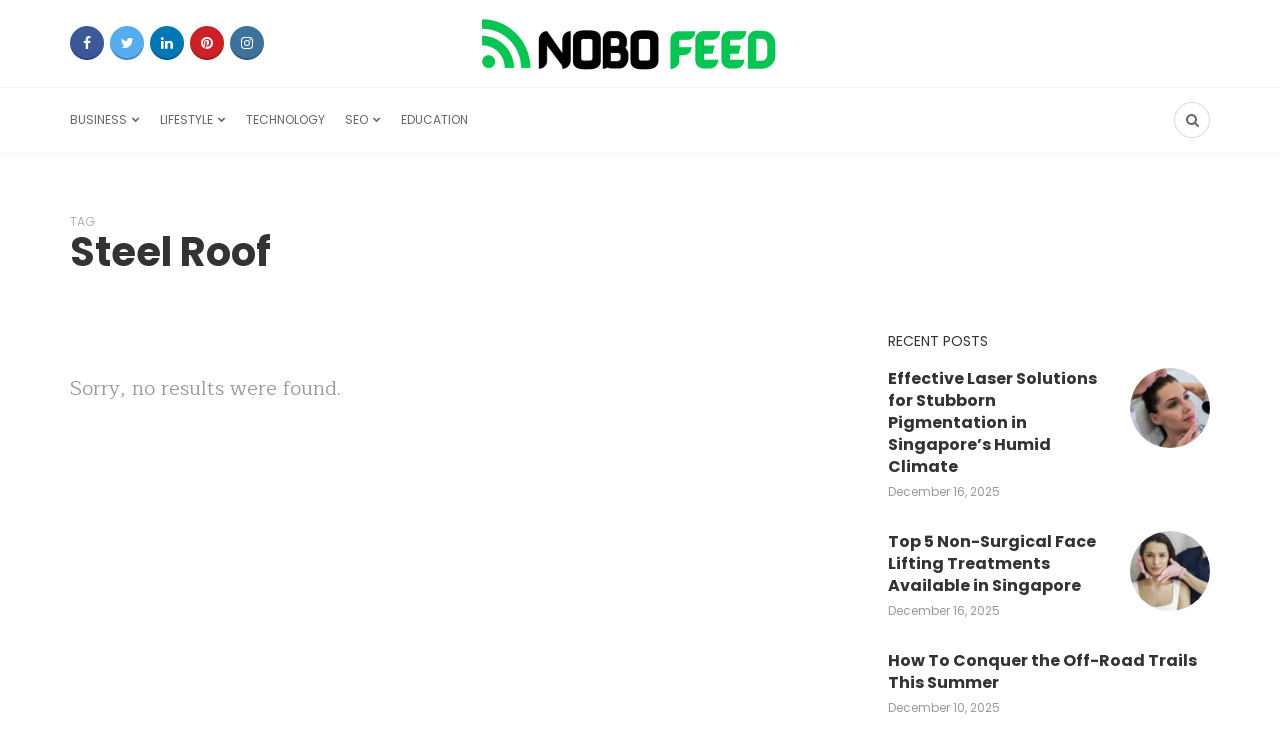

--- FILE ---
content_type: text/html; charset=UTF-8
request_url: https://www.nobofeed.com/tag/steel-roof/
body_size: 16976
content:

<!DOCTYPE html>
<html lang="en-US">
<head>
	<meta charset="UTF-8">
	<meta name="viewport" content="width=device-width, initial-scale=1">
	<link rel="profile" href="https://gmpg.org/xfn/11" />
	<meta name='robots' content='index, follow, max-image-preview:large, max-snippet:-1, max-video-preview:-1' />
<link rel="preconnect" href="https://fonts.gstatic.com/" crossorigin>
	<!-- This site is optimized with the Yoast SEO plugin v26.6 - https://yoast.com/wordpress/plugins/seo/ -->
	<title>Steel Roof Archives - Nobofeed</title>
	<link rel="canonical" href="https://www.nobofeed.com/tag/steel-roof/" />
	<meta property="og:locale" content="en_US" />
	<meta property="og:type" content="article" />
	<meta property="og:title" content="Steel Roof Archives - Nobofeed" />
	<meta property="og:url" content="https://www.nobofeed.com/tag/steel-roof/" />
	<meta property="og:site_name" content="Nobofeed" />
	<meta property="og:image" content="https://www.nobofeed.com/wp-content/uploads/2021/02/n4-1.jpg" />
	<meta property="og:image:width" content="403" />
	<meta property="og:image:height" content="254" />
	<meta property="og:image:type" content="image/jpeg" />
	<meta name="twitter:card" content="summary_large_image" />
	<script type="application/ld+json" class="yoast-schema-graph">{"@context":"https://schema.org","@graph":[{"@type":"CollectionPage","@id":"https://www.nobofeed.com/tag/steel-roof/","url":"https://www.nobofeed.com/tag/steel-roof/","name":"Steel Roof Archives - Nobofeed","isPartOf":{"@id":"https://www.nobofeed.com/#website"},"breadcrumb":{"@id":"https://www.nobofeed.com/tag/steel-roof/#breadcrumb"},"inLanguage":"en-US"},{"@type":"BreadcrumbList","@id":"https://www.nobofeed.com/tag/steel-roof/#breadcrumb","itemListElement":[{"@type":"ListItem","position":1,"name":"Home","item":"https://www.nobofeed.com/"},{"@type":"ListItem","position":2,"name":"Steel Roof"}]},{"@type":"WebSite","@id":"https://www.nobofeed.com/#website","url":"https://www.nobofeed.com/","name":"Nobofeed","description":"A feed for all","potentialAction":[{"@type":"SearchAction","target":{"@type":"EntryPoint","urlTemplate":"https://www.nobofeed.com/?s={search_term_string}"},"query-input":{"@type":"PropertyValueSpecification","valueRequired":true,"valueName":"search_term_string"}}],"inLanguage":"en-US"}]}</script>
	<!-- / Yoast SEO plugin. -->


<link rel='dns-prefetch' href='//static.addtoany.com' />
<link rel='dns-prefetch' href='//www.googletagmanager.com' />
<link rel="alternate" type="application/rss+xml" title="Nobofeed &raquo; Feed" href="https://www.nobofeed.com/feed/" />
<link rel="alternate" type="application/rss+xml" title="Nobofeed &raquo; Comments Feed" href="https://www.nobofeed.com/comments/feed/" />
<link rel="alternate" type="application/rss+xml" title="Nobofeed &raquo; Steel Roof Tag Feed" href="https://www.nobofeed.com/tag/steel-roof/feed/" />
<style id='wp-img-auto-sizes-contain-inline-css' type='text/css'>
img:is([sizes=auto i],[sizes^="auto," i]){contain-intrinsic-size:3000px 1500px}
/*# sourceURL=wp-img-auto-sizes-contain-inline-css */
</style>
<style id='wp-emoji-styles-inline-css' type='text/css'>

	img.wp-smiley, img.emoji {
		display: inline !important;
		border: none !important;
		box-shadow: none !important;
		height: 1em !important;
		width: 1em !important;
		margin: 0 0.07em !important;
		vertical-align: -0.1em !important;
		background: none !important;
		padding: 0 !important;
	}
/*# sourceURL=wp-emoji-styles-inline-css */
</style>
<link rel='stylesheet' id='wp-block-library-css' href='https://www.nobofeed.com/wp-includes/css/dist/block-library/style.min.css?ver=6.9' type='text/css' media='all' />
<style id='global-styles-inline-css' type='text/css'>
:root{--wp--preset--aspect-ratio--square: 1;--wp--preset--aspect-ratio--4-3: 4/3;--wp--preset--aspect-ratio--3-4: 3/4;--wp--preset--aspect-ratio--3-2: 3/2;--wp--preset--aspect-ratio--2-3: 2/3;--wp--preset--aspect-ratio--16-9: 16/9;--wp--preset--aspect-ratio--9-16: 9/16;--wp--preset--color--black: #000000;--wp--preset--color--cyan-bluish-gray: #abb8c3;--wp--preset--color--white: #ffffff;--wp--preset--color--pale-pink: #f78da7;--wp--preset--color--vivid-red: #cf2e2e;--wp--preset--color--luminous-vivid-orange: #ff6900;--wp--preset--color--luminous-vivid-amber: #fcb900;--wp--preset--color--light-green-cyan: #7bdcb5;--wp--preset--color--vivid-green-cyan: #00d084;--wp--preset--color--pale-cyan-blue: #8ed1fc;--wp--preset--color--vivid-cyan-blue: #0693e3;--wp--preset--color--vivid-purple: #9b51e0;--wp--preset--gradient--vivid-cyan-blue-to-vivid-purple: linear-gradient(135deg,rgb(6,147,227) 0%,rgb(155,81,224) 100%);--wp--preset--gradient--light-green-cyan-to-vivid-green-cyan: linear-gradient(135deg,rgb(122,220,180) 0%,rgb(0,208,130) 100%);--wp--preset--gradient--luminous-vivid-amber-to-luminous-vivid-orange: linear-gradient(135deg,rgb(252,185,0) 0%,rgb(255,105,0) 100%);--wp--preset--gradient--luminous-vivid-orange-to-vivid-red: linear-gradient(135deg,rgb(255,105,0) 0%,rgb(207,46,46) 100%);--wp--preset--gradient--very-light-gray-to-cyan-bluish-gray: linear-gradient(135deg,rgb(238,238,238) 0%,rgb(169,184,195) 100%);--wp--preset--gradient--cool-to-warm-spectrum: linear-gradient(135deg,rgb(74,234,220) 0%,rgb(151,120,209) 20%,rgb(207,42,186) 40%,rgb(238,44,130) 60%,rgb(251,105,98) 80%,rgb(254,248,76) 100%);--wp--preset--gradient--blush-light-purple: linear-gradient(135deg,rgb(255,206,236) 0%,rgb(152,150,240) 100%);--wp--preset--gradient--blush-bordeaux: linear-gradient(135deg,rgb(254,205,165) 0%,rgb(254,45,45) 50%,rgb(107,0,62) 100%);--wp--preset--gradient--luminous-dusk: linear-gradient(135deg,rgb(255,203,112) 0%,rgb(199,81,192) 50%,rgb(65,88,208) 100%);--wp--preset--gradient--pale-ocean: linear-gradient(135deg,rgb(255,245,203) 0%,rgb(182,227,212) 50%,rgb(51,167,181) 100%);--wp--preset--gradient--electric-grass: linear-gradient(135deg,rgb(202,248,128) 0%,rgb(113,206,126) 100%);--wp--preset--gradient--midnight: linear-gradient(135deg,rgb(2,3,129) 0%,rgb(40,116,252) 100%);--wp--preset--font-size--small: 12.64px;--wp--preset--font-size--medium: 20px;--wp--preset--font-size--large: 20.256px;--wp--preset--font-size--x-large: 42px;--wp--preset--font-size--normal: 16px;--wp--preset--font-size--huge: 25.632px;--wp--preset--spacing--20: 0.44rem;--wp--preset--spacing--30: 0.67rem;--wp--preset--spacing--40: 1rem;--wp--preset--spacing--50: 1.5rem;--wp--preset--spacing--60: 2.25rem;--wp--preset--spacing--70: 3.38rem;--wp--preset--spacing--80: 5.06rem;--wp--preset--shadow--natural: 6px 6px 9px rgba(0, 0, 0, 0.2);--wp--preset--shadow--deep: 12px 12px 50px rgba(0, 0, 0, 0.4);--wp--preset--shadow--sharp: 6px 6px 0px rgba(0, 0, 0, 0.2);--wp--preset--shadow--outlined: 6px 6px 0px -3px rgb(255, 255, 255), 6px 6px rgb(0, 0, 0);--wp--preset--shadow--crisp: 6px 6px 0px rgb(0, 0, 0);}:where(.is-layout-flex){gap: 0.5em;}:where(.is-layout-grid){gap: 0.5em;}body .is-layout-flex{display: flex;}.is-layout-flex{flex-wrap: wrap;align-items: center;}.is-layout-flex > :is(*, div){margin: 0;}body .is-layout-grid{display: grid;}.is-layout-grid > :is(*, div){margin: 0;}:where(.wp-block-columns.is-layout-flex){gap: 2em;}:where(.wp-block-columns.is-layout-grid){gap: 2em;}:where(.wp-block-post-template.is-layout-flex){gap: 1.25em;}:where(.wp-block-post-template.is-layout-grid){gap: 1.25em;}.has-black-color{color: var(--wp--preset--color--black) !important;}.has-cyan-bluish-gray-color{color: var(--wp--preset--color--cyan-bluish-gray) !important;}.has-white-color{color: var(--wp--preset--color--white) !important;}.has-pale-pink-color{color: var(--wp--preset--color--pale-pink) !important;}.has-vivid-red-color{color: var(--wp--preset--color--vivid-red) !important;}.has-luminous-vivid-orange-color{color: var(--wp--preset--color--luminous-vivid-orange) !important;}.has-luminous-vivid-amber-color{color: var(--wp--preset--color--luminous-vivid-amber) !important;}.has-light-green-cyan-color{color: var(--wp--preset--color--light-green-cyan) !important;}.has-vivid-green-cyan-color{color: var(--wp--preset--color--vivid-green-cyan) !important;}.has-pale-cyan-blue-color{color: var(--wp--preset--color--pale-cyan-blue) !important;}.has-vivid-cyan-blue-color{color: var(--wp--preset--color--vivid-cyan-blue) !important;}.has-vivid-purple-color{color: var(--wp--preset--color--vivid-purple) !important;}.has-black-background-color{background-color: var(--wp--preset--color--black) !important;}.has-cyan-bluish-gray-background-color{background-color: var(--wp--preset--color--cyan-bluish-gray) !important;}.has-white-background-color{background-color: var(--wp--preset--color--white) !important;}.has-pale-pink-background-color{background-color: var(--wp--preset--color--pale-pink) !important;}.has-vivid-red-background-color{background-color: var(--wp--preset--color--vivid-red) !important;}.has-luminous-vivid-orange-background-color{background-color: var(--wp--preset--color--luminous-vivid-orange) !important;}.has-luminous-vivid-amber-background-color{background-color: var(--wp--preset--color--luminous-vivid-amber) !important;}.has-light-green-cyan-background-color{background-color: var(--wp--preset--color--light-green-cyan) !important;}.has-vivid-green-cyan-background-color{background-color: var(--wp--preset--color--vivid-green-cyan) !important;}.has-pale-cyan-blue-background-color{background-color: var(--wp--preset--color--pale-cyan-blue) !important;}.has-vivid-cyan-blue-background-color{background-color: var(--wp--preset--color--vivid-cyan-blue) !important;}.has-vivid-purple-background-color{background-color: var(--wp--preset--color--vivid-purple) !important;}.has-black-border-color{border-color: var(--wp--preset--color--black) !important;}.has-cyan-bluish-gray-border-color{border-color: var(--wp--preset--color--cyan-bluish-gray) !important;}.has-white-border-color{border-color: var(--wp--preset--color--white) !important;}.has-pale-pink-border-color{border-color: var(--wp--preset--color--pale-pink) !important;}.has-vivid-red-border-color{border-color: var(--wp--preset--color--vivid-red) !important;}.has-luminous-vivid-orange-border-color{border-color: var(--wp--preset--color--luminous-vivid-orange) !important;}.has-luminous-vivid-amber-border-color{border-color: var(--wp--preset--color--luminous-vivid-amber) !important;}.has-light-green-cyan-border-color{border-color: var(--wp--preset--color--light-green-cyan) !important;}.has-vivid-green-cyan-border-color{border-color: var(--wp--preset--color--vivid-green-cyan) !important;}.has-pale-cyan-blue-border-color{border-color: var(--wp--preset--color--pale-cyan-blue) !important;}.has-vivid-cyan-blue-border-color{border-color: var(--wp--preset--color--vivid-cyan-blue) !important;}.has-vivid-purple-border-color{border-color: var(--wp--preset--color--vivid-purple) !important;}.has-vivid-cyan-blue-to-vivid-purple-gradient-background{background: var(--wp--preset--gradient--vivid-cyan-blue-to-vivid-purple) !important;}.has-light-green-cyan-to-vivid-green-cyan-gradient-background{background: var(--wp--preset--gradient--light-green-cyan-to-vivid-green-cyan) !important;}.has-luminous-vivid-amber-to-luminous-vivid-orange-gradient-background{background: var(--wp--preset--gradient--luminous-vivid-amber-to-luminous-vivid-orange) !important;}.has-luminous-vivid-orange-to-vivid-red-gradient-background{background: var(--wp--preset--gradient--luminous-vivid-orange-to-vivid-red) !important;}.has-very-light-gray-to-cyan-bluish-gray-gradient-background{background: var(--wp--preset--gradient--very-light-gray-to-cyan-bluish-gray) !important;}.has-cool-to-warm-spectrum-gradient-background{background: var(--wp--preset--gradient--cool-to-warm-spectrum) !important;}.has-blush-light-purple-gradient-background{background: var(--wp--preset--gradient--blush-light-purple) !important;}.has-blush-bordeaux-gradient-background{background: var(--wp--preset--gradient--blush-bordeaux) !important;}.has-luminous-dusk-gradient-background{background: var(--wp--preset--gradient--luminous-dusk) !important;}.has-pale-ocean-gradient-background{background: var(--wp--preset--gradient--pale-ocean) !important;}.has-electric-grass-gradient-background{background: var(--wp--preset--gradient--electric-grass) !important;}.has-midnight-gradient-background{background: var(--wp--preset--gradient--midnight) !important;}.has-small-font-size{font-size: var(--wp--preset--font-size--small) !important;}.has-medium-font-size{font-size: var(--wp--preset--font-size--medium) !important;}.has-large-font-size{font-size: var(--wp--preset--font-size--large) !important;}.has-x-large-font-size{font-size: var(--wp--preset--font-size--x-large) !important;}
/*# sourceURL=global-styles-inline-css */
</style>

<style id='classic-theme-styles-inline-css' type='text/css'>
/*! This file is auto-generated */
.wp-block-button__link{color:#fff;background-color:#32373c;border-radius:9999px;box-shadow:none;text-decoration:none;padding:calc(.667em + 2px) calc(1.333em + 2px);font-size:1.125em}.wp-block-file__button{background:#32373c;color:#fff;text-decoration:none}
/*# sourceURL=/wp-includes/css/classic-themes.min.css */
</style>
<link rel='stylesheet' id='bootstrap-css' href='https://www.nobofeed.com/wp-content/themes/bone/vendors/bootstrap/bootstrap.css?ver=3.3.4' type='text/css' media='all' />
<link rel='stylesheet' id='fotorama-css' href='https://www.nobofeed.com/wp-content/themes/bone/vendors/fotorama/fotorama.css?ver=4.6.4' type='text/css' media='all' />
<link rel='stylesheet' id='owl-carousel-css' href='https://www.nobofeed.com/wp-content/themes/bone/vendors/owl-carousel/owl.carousel.min.css?ver=2.2.1' type='text/css' media='all' />
<link rel='stylesheet' id='zoom-js-css' href='https://www.nobofeed.com/wp-content/themes/bone/vendors/zoom/zoom.css?ver=0.0.2' type='text/css' media='all' />
<link rel='stylesheet' id='md-bone-style-css' href='https://www.nobofeed.com/wp-content/themes/bone/style.css?ver=2.5.0' type='text/css' media='all' />
<style id='md-bone-style-inline-css' type='text/css'>
.fotorama__thumb-border,.tagcloud a:hover,.tagcloud a:focus,.tagcloud a:active,.wp-block-tag-cloud a:hover,.wp-block-tag-cloud a:focus,.wp-block-tag-cloud a:active,.postTags-list > a:hover,.postVia-list > a:hover,.postSource-list > a:hover,.tabs-nav li.active a:after,.navigation--standard > ul > li > a:before,.articleTags-list > a:hover,input[type="submit"],input[type="submit"]:hover{border-color:#07C453;}.reviewMeter-item-score:after,.commentCountBox:after{border-top-color:#07C453;}
/*# sourceURL=md-bone-style-inline-css */
</style>
<link rel='stylesheet' id='font-awesome-css' href='https://www.nobofeed.com/wp-content/themes/bone/vendors/font-awesome/css/font-awesome.min.css?ver=4.7.0' type='text/css' media='all' />
<link rel='stylesheet' id='addtoany-css' href='https://www.nobofeed.com/wp-content/plugins/add-to-any/addtoany.min.css?ver=1.16' type='text/css' media='all' />
<script type="text/javascript" id="addtoany-core-js-before">
/* <![CDATA[ */
window.a2a_config=window.a2a_config||{};a2a_config.callbacks=[];a2a_config.overlays=[];a2a_config.templates={};

//# sourceURL=addtoany-core-js-before
/* ]]> */
</script>
<script type="text/javascript" defer src="https://static.addtoany.com/menu/page.js" id="addtoany-core-js"></script>
<script type="text/javascript" src="https://www.nobofeed.com/wp-includes/js/jquery/jquery.min.js?ver=3.7.1" id="jquery-core-js"></script>
<script type="text/javascript" src="https://www.nobofeed.com/wp-includes/js/jquery/jquery-migrate.min.js?ver=3.4.1" id="jquery-migrate-js"></script>
<script type="text/javascript" defer src="https://www.nobofeed.com/wp-content/plugins/add-to-any/addtoany.min.js?ver=1.1" id="addtoany-jquery-js"></script>

<!-- Google tag (gtag.js) snippet added by Site Kit -->
<!-- Google Analytics snippet added by Site Kit -->
<script type="text/javascript" src="https://www.googletagmanager.com/gtag/js?id=GT-WRH5MDGX" id="google_gtagjs-js" async></script>
<script type="text/javascript" id="google_gtagjs-js-after">
/* <![CDATA[ */
window.dataLayer = window.dataLayer || [];function gtag(){dataLayer.push(arguments);}
gtag("set","linker",{"domains":["www.nobofeed.com"]});
gtag("js", new Date());
gtag("set", "developer_id.dZTNiMT", true);
gtag("config", "GT-WRH5MDGX");
//# sourceURL=google_gtagjs-js-after
/* ]]> */
</script>
<link rel="https://api.w.org/" href="https://www.nobofeed.com/wp-json/" /><link rel="alternate" title="JSON" type="application/json" href="https://www.nobofeed.com/wp-json/wp/v2/tags/3378" /><link rel="EditURI" type="application/rsd+xml" title="RSD" href="https://www.nobofeed.com/xmlrpc.php?rsd" />
<meta name="generator" content="WordPress 6.9" />
<meta name="generator" content="Redux 4.5.9" /><meta name="generator" content="Site Kit by Google 1.168.0" /><script data-ad-client="ca-pub-4594633230901224" async src="https://pagead2.googlesyndication.com/pagead/js/adsbygoogle.js"></script>
<meta name="google-site-verification" content="huhoU0yboEhbHJUDaOVkTo4Yel_FmM-MWDmi2MR0Q_8" />
<meta name="google-site-verification" content="kOANuakB-sfzRfFaPSrxPPC_hgYJquZicm9UV5QRemM" />
<link rel="icon" href="https://www.nobofeed.com/wp-content/uploads/2021/02/cropped-LOGO-1-32x32.jpg" sizes="32x32" />
<link rel="icon" href="https://www.nobofeed.com/wp-content/uploads/2021/02/cropped-LOGO-1-192x192.jpg" sizes="192x192" />
<link rel="apple-touch-icon" href="https://www.nobofeed.com/wp-content/uploads/2021/02/cropped-LOGO-1-180x180.jpg" />
<meta name="msapplication-TileImage" content="https://www.nobofeed.com/wp-content/uploads/2021/02/cropped-LOGO-1-270x270.jpg" />
		<style type="text/css" id="wp-custom-css">
			h2 {
  scroll-margin-top: 90px;
}		</style>
		<style id="md_bone_opt-dynamic-css" title="dynamic-css" class="redux-options-output">.siteTitle--default{padding-right:060px;padding-left:60px;}.siteTitle--small{padding-top:0px;padding-right:0px;padding-bottom:0px;padding-left:0px;}.primaryBgColor,input[type="submit"],.postCategory,.progressContainer-bar,.reviewMeter-item-score,.reviewBox-summary-totalScore-wrap,.postTitle .featuredBadge,.btn.btn--solid,.btn.btn--solid:active,.btn.btn--solid:focus,.btn.btn--solid:hover,.btn.btn--solid:visited,.postFormatLink .o-backgroundImg,.featuredBlock--slider article.noThumb,.post--review-meter-bar,.post--review-score, .post--tile.noThumb,.commentCountBox,.byCategoryListing-title i,.categoryTile .o-backgroundImg,.mdPostsListWidget .list-index,.widget_archive li:hover:after,.widget_calendar caption,.block-title span:after,.widget_mc4wp_form_widget input[type="submit"],.wpp-list-with-thumbnails > li:hover > a:first-child:after,.md-pagination .page-numbers.current,.offCanvasClose,.siteFooter-top-wrap{background-color:#07C453;}.primaryColor, .primaryColor:hover, .primaryColor:focus, .primaryColor:active, .authorName, .authorName a, .articleMeta-author a, .siteLogo-name,.articleTags-list > a:hover,.articleVia-list > a:hover,.articleSource-list > a:hover,.comment-author:hover,.post--card--bg.noThumb .postInfo .postMeta--author-author a,.loginFormWrapper .modal-close i,.postTitle .postFormatBadge,.widget_pages ul.children > li:before,.widget_categories ul.children > li:before,.widget_nav_menu .submenu-toggle,.tagcloud a:hover,.tagcloud a:focus,.tagcloud a:active,.wp-block-tag-cloud a:hover,.wp-block-tag-cloud a:focus,.wp-block-tag-cloud a:active,.postTags-list > a:hover,.postVia-list > a:hover,.postSource-list > a:hover,.widget_recent_comments .comment-author-link,.widget_recent_comments .comment-author-link a,.tabs-nav li.active a,.widget_pages li > a:before,.wpp-list:not(.wpp-list-with-thumbnails) > li:hover:before,.postFormatBadge,.comment-author, .postMeta--author-author a,.postFormatQuote:before,.logged-in-as a:first-child{color:#07C453;}.titleFont,.postTitle,h1,h2,h3,h4,h5,h6,.widget_recent_comments .comment-author-link,.widget_recent_comments li > a,.widget_recent_entries a,.widget_rss a.rsswidget,.widget_rss .rss-date,.wpp-post-title{font-family:Poppins,Arial, Helvetica, sans-serif;}body, .bodyCopy{font-family:Maitree,Georgia, serif;}label,input[type=submit],.metaText,.metaFont,.metaBtn,.postMeta,.postCategory,.blockHeading,.comment-reply-title,.wp-caption,.gallery-caption,.widget-title,.btn,.navigation,.logged-in-as,.widget_calendar table,.wp-block-calendar table,.tagcloud a,.widget_nav_menu .menu,.widget_categories li,.widget_meta li > a,.widget_pages li,.widget_archive a,.comment-reply-title small,.wpp-meta,.wpp-list-with-thumbnails > li > a:first-child:after,.wpp-list:not(.wpp-list-with-thumbnails) > li:before{font-family:Poppins,Arial, Helvetica, sans-serif;}.siteHeader-content{background-color:#ffffff;background-repeat:repeat;background-attachment:fixed;background-position:center top;background-size:cover;}.featuredBlockBackground{background-color:#f5f5f5;}.byCategoryListing{background-color:#f5f5f5;}</style></head>

<body class="archive tag tag-steel-roof tag-3378 wp-embed-responsive wp-theme-bone">
		
	<!-- siteWrap -->
	<div class="siteWrap">
		
		<!-- siteHeader -->
		<header class="siteHeader siteHeader--standard siteHeader--standard--center">
			<div class="siteHeader-content hidden-xs hidden-sm">
				<div class="container">
					<div class="flexbox">
						<div class="siteHeader-content-component siteHeader-component--left flexbox-item">
							<ul class="socialList socialList--inline metaFont">
	<li class="socialList-facebook"><a href="https://www.facebook.com/NoboFeed-159800739195121" title="facebook" target="_blank" rel="noopener noreferrer"><i class="fa fa-facebook"></i></a></li><li class="socialList-twitter"><a href="https://twitter.com/LISARUI89226668" title="twitter" target="_blank" rel="noopener noreferrer"><i class="fa fa-twitter"></i></a></li><li class="socialList-linkedin"><a href="https://www.linkedin.com/in/nobofeed-magazine-15645a219/" title="Linkedin" target="_blank" rel="noopener noreferrer"><i class="fa fa-linkedin"></i></a></li><li class="socialList-pinterest"><a href="https://in.pinterest.com/nobofeed/pins/" title="Pinterest" target="_blank" rel="noopener noreferrer"><i class="fa fa-pinterest"></i></a></li><li class="socialList-instagram"><a href="https://www.instagram.com/nobofeedblog/" title="Instagram" target="_blank" rel="noopener noreferrer"><i class="fa fa-instagram"></i></a></li></ul>
						</div>
						<div class="siteHeader-content-component siteHeader-component--center flexbox-item">
							<div class="siteTitle siteTitle--default metaFont">
	<a class="siteLogo siteLogo--image" href="https://www.nobofeed.com/" title="Nobofeed" rel="home">
		<img src="https://www.nobofeed.com/wp-content/uploads/2022/01/Add-a-heading-1.png" width="500" height="100" data-hidpi="https://www.nobofeed.com/wp-content/uploads/2022/01/Add-a-heading-1.png" rel="logo" alt="Nobofeed">
	</a>
</div>						</div>
						<div class="siteHeader-content-component siteHeader-component--right flexbox-item">
													</div>
					</div>						
				</div>
			</div>
			
			<div class="siteHeader-nav js-searchOuter">
				<div class="container">
					<div class="flexbox">
						<div class="siteHeader-component--left flexbox-item hidden-md hidden-lg">
							<div class="menuToggleBtn js-menu-toggle btn btn--circle hidden-sm hidden-md hidden-lg"><i class="fa fa-navicon"></i></div>
							<div class="menuToggleBtn js-menu-toggle btn btn--pill hidden-xs"><i class="fa fa-navicon"></i><span>Menu</span></div>
						</div>
						<div class="siteHeader-component--center flexbox-item hidden-md hidden-lg">
							<div class="siteTitle siteTitle--small metaFont">
	<a class="siteLogo siteLogo--image" href="https://www.nobofeed.com/" title="Nobofeed" rel="home">
				<img src="https://www.nobofeed.com/wp-content/uploads/2022/01/Add-a-heading-1.png" width="500" height="100" data-hidpi="https://www.nobofeed.com/wp-content/uploads/2022/01/Add-a-heading-1.png" rel="logo" alt="Nobofeed" style="max-height:65px;">
			</a>

</div>						</div>
						
						<nav class="navigation navigation--main navigation--standard hidden-xs hidden-sm flexbox-item">
							<ul id="menu-primary-menu" class="menu"><li id="menu-item-42" class="menu-item menu-item-type-taxonomy menu-item-object-category menu-item-has-children menu-item-42"><a href="https://www.nobofeed.com/category/business/">Business</a>
<ul class="sub-menu">
	<li id="menu-item-48" class="menu-item menu-item-type-taxonomy menu-item-object-category menu-item-48"><a href="https://www.nobofeed.com/category/marketing/">Marketing</a></li>
	<li id="menu-item-44" class="menu-item menu-item-type-taxonomy menu-item-object-category menu-item-44"><a href="https://www.nobofeed.com/category/finance/">Finance</a></li>
</ul>
</li>
<li id="menu-item-47" class="menu-item menu-item-type-taxonomy menu-item-object-category menu-item-has-children menu-item-47"><a href="https://www.nobofeed.com/category/lifestyle/">Lifestyle</a>
<ul class="sub-menu">
	<li id="menu-item-45" class="menu-item menu-item-type-taxonomy menu-item-object-category menu-item-45"><a href="https://www.nobofeed.com/category/home-improvement/">Home Improvement</a></li>
	<li id="menu-item-318" class="menu-item menu-item-type-taxonomy menu-item-object-category menu-item-318"><a href="https://www.nobofeed.com/category/gift/">Gift</a></li>
	<li id="menu-item-317" class="menu-item menu-item-type-taxonomy menu-item-object-category menu-item-317"><a href="https://www.nobofeed.com/category/lifestyle/health/">Health</a></li>
	<li id="menu-item-43" class="menu-item menu-item-type-taxonomy menu-item-object-category menu-item-43"><a href="https://www.nobofeed.com/category/fashion/">Fashion</a></li>
	<li id="menu-item-46" class="menu-item menu-item-type-taxonomy menu-item-object-category menu-item-46"><a href="https://www.nobofeed.com/category/legal/">Legal</a></li>
	<li id="menu-item-50" class="menu-item menu-item-type-taxonomy menu-item-object-category menu-item-50"><a href="https://www.nobofeed.com/category/travel/">Travel</a></li>
</ul>
</li>
<li id="menu-item-49" class="menu-item menu-item-type-taxonomy menu-item-object-category menu-item-49"><a href="https://www.nobofeed.com/category/technology/">Technology</a></li>
<li id="menu-item-320" class="menu-item menu-item-type-taxonomy menu-item-object-category menu-item-has-children menu-item-320"><a href="https://www.nobofeed.com/category/seo/">SEO</a>
<ul class="sub-menu">
	<li id="menu-item-319" class="menu-item menu-item-type-taxonomy menu-item-object-category menu-item-319"><a href="https://www.nobofeed.com/category/blog/">Blog</a></li>
</ul>
</li>
<li id="menu-item-7775" class="menu-item menu-item-type-taxonomy menu-item-object-category menu-item-7775"><a href="https://www.nobofeed.com/category/education/">Education</a></li>
</ul>						</nav>

						<div class="siteHeader-component--right headerActions flexbox-item">
							<div class="compactSearch">
								<div class="searchField metaFont">
	<form class="searchField-form" method="get" action="https://www.nobofeed.com/">
		<input type="text" name="s" class="searchField-form-input" placeholder="Search..." value="">
		<button type="submit" class="searchField-form-btn"><i class="fa fa-search"></i></button>
	</form>
</div>								<div class="searchToggleBtn btn btn--circle js-searchToggle hidden-sm"><i class="fa fa-search iconSearch"></i><i class="fa fa-times iconClose"></i></div>
								<div class="searchToggleBtn btn btn--pill js-searchToggle hidden-xs hidden-md hidden-lg"><i class="fa fa-search iconSearch"></i><i class="fa fa-times iconClose"></i><span>Search</span></div>
							</div>
						</div>
					</div>
				</div>
			</div>
			
						<div class="siteHeader--fixed js-fixedHeader js-searchOuter">
				<div class="container">
					<div class="flexbox">
						<div class="flexbox-item">
							<nav class="navigation navigation--main navigation--standard hidden-xs hidden-sm">
								<ul id="menu-primary-menu-1" class="menu"><li class="menu-item menu-item-type-taxonomy menu-item-object-category menu-item-has-children menu-item-42"><a href="https://www.nobofeed.com/category/business/">Business</a>
<ul class="sub-menu">
	<li class="menu-item menu-item-type-taxonomy menu-item-object-category menu-item-48"><a href="https://www.nobofeed.com/category/marketing/">Marketing</a></li>
	<li class="menu-item menu-item-type-taxonomy menu-item-object-category menu-item-44"><a href="https://www.nobofeed.com/category/finance/">Finance</a></li>
</ul>
</li>
<li class="menu-item menu-item-type-taxonomy menu-item-object-category menu-item-has-children menu-item-47"><a href="https://www.nobofeed.com/category/lifestyle/">Lifestyle</a>
<ul class="sub-menu">
	<li class="menu-item menu-item-type-taxonomy menu-item-object-category menu-item-45"><a href="https://www.nobofeed.com/category/home-improvement/">Home Improvement</a></li>
	<li class="menu-item menu-item-type-taxonomy menu-item-object-category menu-item-318"><a href="https://www.nobofeed.com/category/gift/">Gift</a></li>
	<li class="menu-item menu-item-type-taxonomy menu-item-object-category menu-item-317"><a href="https://www.nobofeed.com/category/lifestyle/health/">Health</a></li>
	<li class="menu-item menu-item-type-taxonomy menu-item-object-category menu-item-43"><a href="https://www.nobofeed.com/category/fashion/">Fashion</a></li>
	<li class="menu-item menu-item-type-taxonomy menu-item-object-category menu-item-46"><a href="https://www.nobofeed.com/category/legal/">Legal</a></li>
	<li class="menu-item menu-item-type-taxonomy menu-item-object-category menu-item-50"><a href="https://www.nobofeed.com/category/travel/">Travel</a></li>
</ul>
</li>
<li class="menu-item menu-item-type-taxonomy menu-item-object-category menu-item-49"><a href="https://www.nobofeed.com/category/technology/">Technology</a></li>
<li class="menu-item menu-item-type-taxonomy menu-item-object-category menu-item-has-children menu-item-320"><a href="https://www.nobofeed.com/category/seo/">SEO</a>
<ul class="sub-menu">
	<li class="menu-item menu-item-type-taxonomy menu-item-object-category menu-item-319"><a href="https://www.nobofeed.com/category/blog/">Blog</a></li>
</ul>
</li>
<li class="menu-item menu-item-type-taxonomy menu-item-object-category menu-item-7775"><a href="https://www.nobofeed.com/category/education/">Education</a></li>
</ul>							</nav>
						</div>

						<div class="flexbox-item u-alignRight">
							<div class="compactSearch">
								<div class="searchField metaFont">
	<form class="searchField-form" method="get" action="https://www.nobofeed.com/">
		<input type="text" name="s" class="searchField-form-input" placeholder="Search..." value="">
		<button type="submit" class="searchField-form-btn"><i class="fa fa-search"></i></button>
	</form>
</div>								<div class="searchToggleBtn btn btn--circle js-searchToggle"><i class="fa fa-search iconSearch"></i><i class="fa fa-times iconClose"></i></div>
							</div>
						</div>
					</div>

				</div>
			</div>
			
		</header>
		<!-- site-header -->
<main id="main" class="layoutBody">
	<div class="pageHeading pageHeading--fw">
		<div class="container">
			<div class="pageHeading-prefix metaFont">Tag</div>
			<h3 class="pageHeading-title titleFont">Steel Roof</h3>
		</div>
	</div>

		<div class="contentBlockWrapper">

		<div class="container">
			<div class="layoutContent clearfix">
				<div class="layoutContent-main hasRightSidebar">
					<div class="noResult mainContentWrap">
	Sorry, no results were found.</div>									</div>
			
				<aside class="layoutContent-sidebar sidebar sidebar--right js-sticky-sidebar">
					<div class="theiaStickySidebar"><div id="md_posts_list_widget-3" class="widget mdPostsListWidget"><h4 class="widget-title">Recent Posts</h4>			<ul class="list--micro list--thumbStyle">
										<li>
							<article class="postItem post--list--micro clearfix post-17725 post type-post status-publish format-standard has-post-thumbnail category-health tag-pigmentatio">
			<div class="postFeaturedImg">
			<img width="100" height="100" src="https://www.nobofeed.com/wp-content/uploads/2025/12/dentist-taking-female-patients-tooth-x-ray-100x100.jpg" class="attachment-md_bone_xs size-md_bone_xs wp-post-image" alt="" decoding="async" loading="lazy" srcset="https://www.nobofeed.com/wp-content/uploads/2025/12/dentist-taking-female-patients-tooth-x-ray-100x100.jpg 100w, https://www.nobofeed.com/wp-content/uploads/2025/12/dentist-taking-female-patients-tooth-x-ray-150x150.jpg 150w" sizes="auto, (max-width: 100px) 100vw, 100px" />		</div>
			<h3 class="postTitle entry-title">
			<a href="https://www.nobofeed.com/lifestyle/health/effective-laser-solutions-for-stubborn-pigmentation-in-singapores-humid-climate/" rel="bookmark">Effective Laser Solutions for Stubborn Pigmentation in Singapore&#8217;s Humid Climate</a>
		</h3>
		<div class="metaText metaDate"><abbr class="published updated" title="December 16, 2025">December 16, 2025</abbr></div>
	<a href="https://www.nobofeed.com/lifestyle/health/effective-laser-solutions-for-stubborn-pigmentation-in-singapores-humid-climate/" class="overlayLink u-stretched"></a>
</article>						</li>
												<li>
							<article class="postItem post--list--micro clearfix post-17722 post type-post status-publish format-standard has-post-thumbnail category-health tag-face-lifting">
			<div class="postFeaturedImg">
			<img width="100" height="100" src="https://www.nobofeed.com/wp-content/uploads/2025/12/woman-with-doctor-cosmetology-studio-100x100.jpg" class="attachment-md_bone_xs size-md_bone_xs wp-post-image" alt="" decoding="async" loading="lazy" srcset="https://www.nobofeed.com/wp-content/uploads/2025/12/woman-with-doctor-cosmetology-studio-100x100.jpg 100w, https://www.nobofeed.com/wp-content/uploads/2025/12/woman-with-doctor-cosmetology-studio-150x150.jpg 150w" sizes="auto, (max-width: 100px) 100vw, 100px" />		</div>
			<h3 class="postTitle entry-title">
			<a href="https://www.nobofeed.com/lifestyle/health/top-5-non-surgical-face-lifting-treatments-available-in-singapore/" rel="bookmark">Top 5 Non-Surgical Face Lifting Treatments Available in Singapore</a>
		</h3>
		<div class="metaText metaDate"><abbr class="published updated" title="December 16, 2025">December 16, 2025</abbr></div>
	<a href="https://www.nobofeed.com/lifestyle/health/top-5-non-surgical-face-lifting-treatments-available-in-singapore/" class="overlayLink u-stretched"></a>
</article>						</li>
												<li>
							<article class="postItem post--list--micro clearfix post-13418 post type-post status-publish format-standard category-travel noThumb">
			<h3 class="postTitle entry-title">
			<a href="https://www.nobofeed.com/travel/how-to-conquer-the-off-road-trails-this-summer-2/" rel="bookmark">How To Conquer the Off-Road Trails This Summer</a>
		</h3>
		<div class="metaText metaDate"><abbr class="published updated" title="December 10, 2025">December 10, 2025</abbr></div>
	<a href="https://www.nobofeed.com/travel/how-to-conquer-the-off-road-trails-this-summer-2/" class="overlayLink u-stretched"></a>
</article>						</li>
												<li>
							<article class="postItem post--list--micro clearfix post-14648 post type-post status-publish format-standard category-uncategorized noThumb">
			<h3 class="postTitle entry-title">
			<a href="https://www.nobofeed.com/uncategorized/small-business-5-tax-saving-tips/" rel="bookmark">Small Business: 5 Tax-Saving Tips</a>
		</h3>
		<div class="metaText metaDate"><abbr class="published updated" title="December 10, 2025">December 10, 2025</abbr></div>
	<a href="https://www.nobofeed.com/uncategorized/small-business-5-tax-saving-tips/" class="overlayLink u-stretched"></a>
</article>						</li>
												<li>
							<article class="postItem post--list--micro clearfix post-14599 post type-post status-publish format-standard category-travel noThumb">
			<h3 class="postTitle entry-title">
			<a href="https://www.nobofeed.com/travel/how-to-fund-your-next-vacation-2/" rel="bookmark">How to Fund Your Next Vacation</a>
		</h3>
		<div class="metaText metaDate"><abbr class="published updated" title="December 10, 2025">December 10, 2025</abbr></div>
	<a href="https://www.nobofeed.com/travel/how-to-fund-your-next-vacation-2/" class="overlayLink u-stretched"></a>
</article>						</li>
												<li>
							<article class="postItem post--list--micro clearfix post-16378 post type-post status-publish format-standard category-technology noThumb">
			<h3 class="postTitle entry-title">
			<a href="https://www.nobofeed.com/technology/what-is-amazons-gpt55x-unveiling-the-wonder-of-ai-technology-2/" rel="bookmark">What is Amazons GPT55X? Unveiling the Wonder of AI Technology</a>
		</h3>
		<div class="metaText metaDate"><abbr class="published updated" title="December 10, 2025">December 10, 2025</abbr></div>
	<a href="https://www.nobofeed.com/technology/what-is-amazons-gpt55x-unveiling-the-wonder-of-ai-technology-2/" class="overlayLink u-stretched"></a>
</article>						</li>
												<li>
							<article class="postItem post--list--micro clearfix post-16196 post type-post status-publish format-standard category-celebrity noThumb">
			<h3 class="postTitle entry-title">
			<a href="https://www.nobofeed.com/celebrity/a-biography-of-rynisha-grech-preamble/" rel="bookmark">A BIOGRAPHY OF RYNISHA GRECH PREAMBLE</a>
		</h3>
		<div class="metaText metaDate"><abbr class="published updated" title="December 10, 2025">December 10, 2025</abbr></div>
	<a href="https://www.nobofeed.com/celebrity/a-biography-of-rynisha-grech-preamble/" class="overlayLink u-stretched"></a>
</article>						</li>
												<li>
							<article class="postItem post--list--micro clearfix post-17412 post type-post status-publish format-standard category-real-estate noThumb">
			<h3 class="postTitle entry-title">
			<a href="https://www.nobofeed.com/real-estate/exploring-the-luxury-real-estate-market-essential-advice/" rel="bookmark">Exploring the Luxury Real Estate Market: Essential Advice</a>
		</h3>
		<div class="metaText metaDate"><abbr class="published updated" title="December 10, 2025">December 10, 2025</abbr></div>
	<a href="https://www.nobofeed.com/real-estate/exploring-the-luxury-real-estate-market-essential-advice/" class="overlayLink u-stretched"></a>
</article>						</li>
												<li>
							<article class="postItem post--list--micro clearfix post-17343 post type-post status-publish format-standard has-post-thumbnail category-business tag-it-managed-services">
			<div class="postFeaturedImg">
			<img width="100" height="100" src="https://www.nobofeed.com/wp-content/uploads/2024/10/Capture-5-100x100.png" class="attachment-md_bone_xs size-md_bone_xs wp-post-image" alt="" decoding="async" loading="lazy" srcset="https://www.nobofeed.com/wp-content/uploads/2024/10/Capture-5-100x100.png 100w, https://www.nobofeed.com/wp-content/uploads/2024/10/Capture-5-150x150.png 150w" sizes="auto, (max-width: 100px) 100vw, 100px" />		</div>
			<h3 class="postTitle entry-title">
			<a href="https://www.nobofeed.com/business/what-are-it-managed-services-and-how-can-they-help-your-business/" rel="bookmark">What Are IT Managed Services and How Can They Help Your Business?</a>
		</h3>
		<div class="metaText metaDate"><abbr class="published updated" title="December 10, 2025">December 10, 2025</abbr></div>
	<a href="https://www.nobofeed.com/business/what-are-it-managed-services-and-how-can-they-help-your-business/" class="overlayLink u-stretched"></a>
</article>						</li>
												<li>
							<article class="postItem post--list--micro clearfix post-17337 post type-post status-publish format-standard has-post-thumbnail category-travel tag-safari-adventures">
			<div class="postFeaturedImg">
			<img width="100" height="100" src="https://www.nobofeed.com/wp-content/uploads/2024/10/Capture-3-100x100.png" class="attachment-md_bone_xs size-md_bone_xs wp-post-image" alt="" decoding="async" loading="lazy" srcset="https://www.nobofeed.com/wp-content/uploads/2024/10/Capture-3-100x100.png 100w, https://www.nobofeed.com/wp-content/uploads/2024/10/Capture-3-150x150.png 150w" sizes="auto, (max-width: 100px) 100vw, 100px" />		</div>
			<h3 class="postTitle entry-title">
			<a href="https://www.nobofeed.com/travel/the-joy-of-safari-adventures-natures-most-thrilling-experience/" rel="bookmark">The Joy of Safari Adventures: Nature&#8217;s Most Thrilling Experience</a>
		</h3>
		<div class="metaText metaDate"><abbr class="published updated" title="December 10, 2025">December 10, 2025</abbr></div>
	<a href="https://www.nobofeed.com/travel/the-joy-of-safari-adventures-natures-most-thrilling-experience/" class="overlayLink u-stretched"></a>
</article>						</li>
										
			</ul>
		</div><div id="md_posts_slider_widget-3" class="widget mdSliderWidget"><h4 class="widget-title">Recent Posts</h4>			<div class="mdSlider owl-carousel js-slider-widget">
			<article class="postItem post--tile post--tile--center u-hasBackgroundImg post-17725 post type-post status-publish format-standard has-post-thumbnail category-health tag-pigmentatio">
	<div class="o-backgroundImg o-backgroundImg--dimmed"  style="background-image: url(https://www.nobofeed.com/wp-content/uploads/2025/12/dentist-taking-female-patients-tooth-x-ray-600x400.jpg);"></div>
	<div class="postInfo overlayInfo">
		<a href="https://www.nobofeed.com/category/lifestyle/health/" title="View all posts in Health" rel="tag" class="postCategory">Health</a>		<h3 class="postTitle entry-title">
			Effective Laser Solutions for Stubborn Pigmentation in Singapore&#8217;s Humid Climate		</h3>
				<div class="postMeta--author postMeta--author--1 o-media vcard author">
			<div class="postMeta--author-avatar o-media-left o-media--middle photo"><img alt='avatar' src='https://secure.gravatar.com/avatar/811d0432b2c9cd48b27c4005a71f42c9fd561f6043f99c5c656f6386eafe3475?s=24&#038;d=mm&#038;r=g' srcset='https://secure.gravatar.com/avatar/811d0432b2c9cd48b27c4005a71f42c9fd561f6043f99c5c656f6386eafe3475?s=48&#038;d=mm&#038;r=g 2x' class='avatar avatar-24 photo' height='24' width='24' loading='lazy' decoding='async'/></div>
			<div class="postMeta--author-text o-media-body o-media--middle">
				<span class="postMeta--author-author metaFont fn"><a href="https://www.nobofeed.com/author/peter-prim/" title="Posts by Peter Prim" rel="author">Peter Prim</a></span><span class="middot">&middot;</span><span class="metaText metaDate"><abbr class="published updated" title="December 16, 2025">December 16, 2025</abbr></span>	
			</div>
		</div>
			</div>
	<a href="https://www.nobofeed.com/lifestyle/health/effective-laser-solutions-for-stubborn-pigmentation-in-singapores-humid-climate/" class="o-overlayLink"></a>
</article><article class="postItem post--tile post--tile--center u-hasBackgroundImg post-17722 post type-post status-publish format-standard has-post-thumbnail category-health tag-face-lifting">
	<div class="o-backgroundImg o-backgroundImg--dimmed"  style="background-image: url(https://www.nobofeed.com/wp-content/uploads/2025/12/woman-with-doctor-cosmetology-studio-600x400.jpg);"></div>
	<div class="postInfo overlayInfo">
		<a href="https://www.nobofeed.com/category/lifestyle/health/" title="View all posts in Health" rel="tag" class="postCategory">Health</a>		<h3 class="postTitle entry-title">
			Top 5 Non-Surgical Face Lifting Treatments Available in Singapore		</h3>
				<div class="postMeta--author postMeta--author--1 o-media vcard author">
			<div class="postMeta--author-avatar o-media-left o-media--middle photo"><img alt='avatar' src='https://secure.gravatar.com/avatar/811d0432b2c9cd48b27c4005a71f42c9fd561f6043f99c5c656f6386eafe3475?s=24&#038;d=mm&#038;r=g' srcset='https://secure.gravatar.com/avatar/811d0432b2c9cd48b27c4005a71f42c9fd561f6043f99c5c656f6386eafe3475?s=48&#038;d=mm&#038;r=g 2x' class='avatar avatar-24 photo' height='24' width='24' loading='lazy' decoding='async'/></div>
			<div class="postMeta--author-text o-media-body o-media--middle">
				<span class="postMeta--author-author metaFont fn"><a href="https://www.nobofeed.com/author/peter-prim/" title="Posts by Peter Prim" rel="author">Peter Prim</a></span><span class="middot">&middot;</span><span class="metaText metaDate"><abbr class="published updated" title="December 16, 2025">December 16, 2025</abbr></span>	
			</div>
		</div>
			</div>
	<a href="https://www.nobofeed.com/lifestyle/health/top-5-non-surgical-face-lifting-treatments-available-in-singapore/" class="o-overlayLink"></a>
</article><article class="postItem post--tile post--tile--center u-hasBackgroundImg post-13418 post type-post status-publish format-standard category-travel noThumb">
	<div class="o-backgroundImg o-backgroundImg--dimmed"  style="background-image: url();"></div>
	<div class="postInfo overlayInfo">
		<a href="https://www.nobofeed.com/category/travel/" title="View all posts in Travel" rel="tag" class="postCategory">Travel</a>		<h3 class="postTitle entry-title">
			How To Conquer the Off-Road Trails This Summer		</h3>
				<div class="postMeta--author postMeta--author--1 o-media vcard author">
			<div class="postMeta--author-avatar o-media-left o-media--middle photo"><img alt='avatar' src='https://secure.gravatar.com/avatar/8437f8c3b3866f2b98774d3f12320badaf9ed43b4545561b0c8de92d2f213c6b?s=24&#038;d=mm&#038;r=g' srcset='https://secure.gravatar.com/avatar/8437f8c3b3866f2b98774d3f12320badaf9ed43b4545561b0c8de92d2f213c6b?s=48&#038;d=mm&#038;r=g 2x' class='avatar avatar-24 photo' height='24' width='24' loading='lazy' decoding='async'/></div>
			<div class="postMeta--author-text o-media-body o-media--middle">
				<span class="postMeta--author-author metaFont fn"><a href="https://www.nobofeed.com/author/admin/" title="Posts by admin" rel="author">admin</a></span><span class="middot">&middot;</span><span class="metaText metaDate"><abbr class="published updated" title="December 10, 2025">December 10, 2025</abbr></span>	
			</div>
		</div>
			</div>
	<a href="https://www.nobofeed.com/travel/how-to-conquer-the-off-road-trails-this-summer-2/" class="o-overlayLink"></a>
</article><article class="postItem post--tile post--tile--center u-hasBackgroundImg post-14648 post type-post status-publish format-standard category-uncategorized noThumb">
	<div class="o-backgroundImg o-backgroundImg--dimmed"  style="background-image: url();"></div>
	<div class="postInfo overlayInfo">
		<a href="https://www.nobofeed.com/category/uncategorized/" title="View all posts in Uncategorized" rel="tag" class="postCategory">Uncategorized</a>		<h3 class="postTitle entry-title">
			Small Business: 5 Tax-Saving Tips		</h3>
				<div class="postMeta--author postMeta--author--1 o-media vcard author">
			<div class="postMeta--author-avatar o-media-left o-media--middle photo"><img alt='avatar' src='https://secure.gravatar.com/avatar/8437f8c3b3866f2b98774d3f12320badaf9ed43b4545561b0c8de92d2f213c6b?s=24&#038;d=mm&#038;r=g' srcset='https://secure.gravatar.com/avatar/8437f8c3b3866f2b98774d3f12320badaf9ed43b4545561b0c8de92d2f213c6b?s=48&#038;d=mm&#038;r=g 2x' class='avatar avatar-24 photo' height='24' width='24' loading='lazy' decoding='async'/></div>
			<div class="postMeta--author-text o-media-body o-media--middle">
				<span class="postMeta--author-author metaFont fn"><a href="https://www.nobofeed.com/author/admin/" title="Posts by admin" rel="author">admin</a></span><span class="middot">&middot;</span><span class="metaText metaDate"><abbr class="published updated" title="December 10, 2025">December 10, 2025</abbr></span>	
			</div>
		</div>
			</div>
	<a href="https://www.nobofeed.com/uncategorized/small-business-5-tax-saving-tips/" class="o-overlayLink"></a>
</article><article class="postItem post--tile post--tile--center u-hasBackgroundImg post-14599 post type-post status-publish format-standard category-travel noThumb">
	<div class="o-backgroundImg o-backgroundImg--dimmed"  style="background-image: url();"></div>
	<div class="postInfo overlayInfo">
		<a href="https://www.nobofeed.com/category/travel/" title="View all posts in Travel" rel="tag" class="postCategory">Travel</a>		<h3 class="postTitle entry-title">
			How to Fund Your Next Vacation		</h3>
				<div class="postMeta--author postMeta--author--1 o-media vcard author">
			<div class="postMeta--author-avatar o-media-left o-media--middle photo"><img alt='avatar' src='https://secure.gravatar.com/avatar/b6c3db4e0dc03d5fcf4c52589030e9c8f3d66936119c091fea64b29c89ba6430?s=24&#038;d=mm&#038;r=g' srcset='https://secure.gravatar.com/avatar/b6c3db4e0dc03d5fcf4c52589030e9c8f3d66936119c091fea64b29c89ba6430?s=48&#038;d=mm&#038;r=g 2x' class='avatar avatar-24 photo' height='24' width='24' loading='lazy' decoding='async'/></div>
			<div class="postMeta--author-text o-media-body o-media--middle">
				<span class="postMeta--author-author metaFont fn"><a href="https://www.nobofeed.com/author/heather-stoffell/" title="Posts by Heather Stoffell" rel="author">Heather Stoffell</a></span><span class="middot">&middot;</span><span class="metaText metaDate"><abbr class="published updated" title="December 10, 2025">December 10, 2025</abbr></span>	
			</div>
		</div>
			</div>
	<a href="https://www.nobofeed.com/travel/how-to-fund-your-next-vacation-2/" class="o-overlayLink"></a>
</article><article class="postItem post--tile post--tile--center u-hasBackgroundImg post-16378 post type-post status-publish format-standard category-technology noThumb">
	<div class="o-backgroundImg o-backgroundImg--dimmed"  style="background-image: url();"></div>
	<div class="postInfo overlayInfo">
		<a href="https://www.nobofeed.com/category/technology/" title="View all posts in Technology" rel="tag" class="postCategory">Technology</a>		<h3 class="postTitle entry-title">
			What is Amazons GPT55X? Unveiling the Wonder of AI Technology		</h3>
				<div class="postMeta--author postMeta--author--1 o-media vcard author">
			<div class="postMeta--author-avatar o-media-left o-media--middle photo"><img alt='avatar' src='https://secure.gravatar.com/avatar/811d0432b2c9cd48b27c4005a71f42c9fd561f6043f99c5c656f6386eafe3475?s=24&#038;d=mm&#038;r=g' srcset='https://secure.gravatar.com/avatar/811d0432b2c9cd48b27c4005a71f42c9fd561f6043f99c5c656f6386eafe3475?s=48&#038;d=mm&#038;r=g 2x' class='avatar avatar-24 photo' height='24' width='24' loading='lazy' decoding='async'/></div>
			<div class="postMeta--author-text o-media-body o-media--middle">
				<span class="postMeta--author-author metaFont fn"><a href="https://www.nobofeed.com/author/peter-prim/" title="Posts by Peter Prim" rel="author">Peter Prim</a></span><span class="middot">&middot;</span><span class="metaText metaDate"><abbr class="published updated" title="December 10, 2025">December 10, 2025</abbr></span>	
			</div>
		</div>
			</div>
	<a href="https://www.nobofeed.com/technology/what-is-amazons-gpt55x-unveiling-the-wonder-of-ai-technology-2/" class="o-overlayLink"></a>
</article><article class="postItem post--tile post--tile--center u-hasBackgroundImg post-16196 post type-post status-publish format-standard category-celebrity noThumb">
	<div class="o-backgroundImg o-backgroundImg--dimmed"  style="background-image: url();"></div>
	<div class="postInfo overlayInfo">
		<a href="https://www.nobofeed.com/category/celebrity/" title="View all posts in Celebrity" rel="tag" class="postCategory">Celebrity</a>		<h3 class="postTitle entry-title">
			A BIOGRAPHY OF RYNISHA GRECH PREAMBLE		</h3>
				<div class="postMeta--author postMeta--author--1 o-media vcard author">
			<div class="postMeta--author-avatar o-media-left o-media--middle photo"><img alt='avatar' src='https://secure.gravatar.com/avatar/de431e1f078f2f75712a977ce8affee02d3d1cc400e67d67b7a255a31d7d4470?s=24&#038;d=mm&#038;r=g' srcset='https://secure.gravatar.com/avatar/de431e1f078f2f75712a977ce8affee02d3d1cc400e67d67b7a255a31d7d4470?s=48&#038;d=mm&#038;r=g 2x' class='avatar avatar-24 photo' height='24' width='24' loading='lazy' decoding='async'/></div>
			<div class="postMeta--author-text o-media-body o-media--middle">
				<span class="postMeta--author-author metaFont fn"><a href="https://www.nobofeed.com/author/jim-wang/" title="Posts by JIM WANG" rel="author">JIM WANG</a></span><span class="middot">&middot;</span><span class="metaText metaDate"><abbr class="published updated" title="December 10, 2025">December 10, 2025</abbr></span>	
			</div>
		</div>
			</div>
	<a href="https://www.nobofeed.com/celebrity/a-biography-of-rynisha-grech-preamble/" class="o-overlayLink"></a>
</article><article class="postItem post--tile post--tile--center u-hasBackgroundImg post-17412 post type-post status-publish format-standard category-real-estate noThumb">
	<div class="o-backgroundImg o-backgroundImg--dimmed"  style="background-image: url();"></div>
	<div class="postInfo overlayInfo">
		<a href="https://www.nobofeed.com/category/real-estate/" title="View all posts in Real Estate" rel="tag" class="postCategory">Real Estate</a>		<h3 class="postTitle entry-title">
			Exploring the Luxury Real Estate Market: Essential Advice		</h3>
				<div class="postMeta--author postMeta--author--1 o-media vcard author">
			<div class="postMeta--author-avatar o-media-left o-media--middle photo"><img alt='avatar' src='https://secure.gravatar.com/avatar/b6c3db4e0dc03d5fcf4c52589030e9c8f3d66936119c091fea64b29c89ba6430?s=24&#038;d=mm&#038;r=g' srcset='https://secure.gravatar.com/avatar/b6c3db4e0dc03d5fcf4c52589030e9c8f3d66936119c091fea64b29c89ba6430?s=48&#038;d=mm&#038;r=g 2x' class='avatar avatar-24 photo' height='24' width='24' loading='lazy' decoding='async'/></div>
			<div class="postMeta--author-text o-media-body o-media--middle">
				<span class="postMeta--author-author metaFont fn"><a href="https://www.nobofeed.com/author/heather-stoffell/" title="Posts by Heather Stoffell" rel="author">Heather Stoffell</a></span><span class="middot">&middot;</span><span class="metaText metaDate"><abbr class="published updated" title="December 10, 2025">December 10, 2025</abbr></span>	
			</div>
		</div>
			</div>
	<a href="https://www.nobofeed.com/real-estate/exploring-the-luxury-real-estate-market-essential-advice/" class="o-overlayLink"></a>
</article><article class="postItem post--tile post--tile--center u-hasBackgroundImg post-17343 post type-post status-publish format-standard has-post-thumbnail category-business tag-it-managed-services">
	<div class="o-backgroundImg o-backgroundImg--dimmed"  style="background-image: url(https://www.nobofeed.com/wp-content/uploads/2024/10/Capture-5-600x397.png);"></div>
	<div class="postInfo overlayInfo">
		<a href="https://www.nobofeed.com/category/business/" title="View all posts in Business" rel="tag" class="postCategory">Business</a>		<h3 class="postTitle entry-title">
			What Are IT Managed Services and How Can They Help Your Business?		</h3>
				<div class="postMeta--author postMeta--author--1 o-media vcard author">
			<div class="postMeta--author-avatar o-media-left o-media--middle photo"><img alt='avatar' src='https://secure.gravatar.com/avatar/6530e43e57f0a9be5498d23a1e2a57301840e66c138ac65c57f9516e7fc0a26c?s=24&#038;d=mm&#038;r=g' srcset='https://secure.gravatar.com/avatar/6530e43e57f0a9be5498d23a1e2a57301840e66c138ac65c57f9516e7fc0a26c?s=48&#038;d=mm&#038;r=g 2x' class='avatar avatar-24 photo' height='24' width='24' loading='lazy' decoding='async'/></div>
			<div class="postMeta--author-text o-media-body o-media--middle">
				<span class="postMeta--author-author metaFont fn"><a href="https://www.nobofeed.com/author/arniel-durant/" title="Posts by Arniel Durant" rel="author">Arniel Durant</a></span><span class="middot">&middot;</span><span class="metaText metaDate"><abbr class="published updated" title="December 10, 2025">December 10, 2025</abbr></span>	
			</div>
		</div>
			</div>
	<a href="https://www.nobofeed.com/business/what-are-it-managed-services-and-how-can-they-help-your-business/" class="o-overlayLink"></a>
</article><article class="postItem post--tile post--tile--center u-hasBackgroundImg post-17337 post type-post status-publish format-standard has-post-thumbnail category-travel tag-safari-adventures">
	<div class="o-backgroundImg o-backgroundImg--dimmed"  style="background-image: url(https://www.nobofeed.com/wp-content/uploads/2024/10/Capture-3-600x299.png);"></div>
	<div class="postInfo overlayInfo">
		<a href="https://www.nobofeed.com/category/travel/" title="View all posts in Travel" rel="tag" class="postCategory">Travel</a>		<h3 class="postTitle entry-title">
			The Joy of Safari Adventures: Nature&#8217;s Most Thrilling Experience		</h3>
				<div class="postMeta--author postMeta--author--1 o-media vcard author">
			<div class="postMeta--author-avatar o-media-left o-media--middle photo"><img alt='avatar' src='https://secure.gravatar.com/avatar/de431e1f078f2f75712a977ce8affee02d3d1cc400e67d67b7a255a31d7d4470?s=24&#038;d=mm&#038;r=g' srcset='https://secure.gravatar.com/avatar/de431e1f078f2f75712a977ce8affee02d3d1cc400e67d67b7a255a31d7d4470?s=48&#038;d=mm&#038;r=g 2x' class='avatar avatar-24 photo' height='24' width='24' loading='lazy' decoding='async'/></div>
			<div class="postMeta--author-text o-media-body o-media--middle">
				<span class="postMeta--author-author metaFont fn"><a href="https://www.nobofeed.com/author/jim-wang/" title="Posts by JIM WANG" rel="author">JIM WANG</a></span><span class="middot">&middot;</span><span class="metaText metaDate"><abbr class="published updated" title="December 10, 2025">December 10, 2025</abbr></span>	
			</div>
		</div>
			</div>
	<a href="https://www.nobofeed.com/travel/the-joy-of-safari-adventures-natures-most-thrilling-experience/" class="o-overlayLink"></a>
</article><article class="postItem post--tile post--tile--center u-hasBackgroundImg post-17316 post type-post status-publish format-standard has-post-thumbnail category-business tag-business-law">
	<div class="o-backgroundImg o-backgroundImg--dimmed"  style="background-image: url(https://www.nobofeed.com/wp-content/uploads/2024/10/2148042636-600x400.jpg);"></div>
	<div class="postInfo overlayInfo">
		<a href="https://www.nobofeed.com/category/business/" title="View all posts in Business" rel="tag" class="postCategory">Business</a>		<h3 class="postTitle entry-title">
			Business Law for the Digital Age: Protecting Your Online Presence		</h3>
				<div class="postMeta--author postMeta--author--1 o-media vcard author">
			<div class="postMeta--author-avatar o-media-left o-media--middle photo"><img alt='avatar' src='https://secure.gravatar.com/avatar/8437f8c3b3866f2b98774d3f12320badaf9ed43b4545561b0c8de92d2f213c6b?s=24&#038;d=mm&#038;r=g' srcset='https://secure.gravatar.com/avatar/8437f8c3b3866f2b98774d3f12320badaf9ed43b4545561b0c8de92d2f213c6b?s=48&#038;d=mm&#038;r=g 2x' class='avatar avatar-24 photo' height='24' width='24' loading='lazy' decoding='async'/></div>
			<div class="postMeta--author-text o-media-body o-media--middle">
				<span class="postMeta--author-author metaFont fn"><a href="https://www.nobofeed.com/author/admin/" title="Posts by admin" rel="author">admin</a></span><span class="middot">&middot;</span><span class="metaText metaDate"><abbr class="published updated" title="December 10, 2025">December 10, 2025</abbr></span>	
			</div>
		</div>
			</div>
	<a href="https://www.nobofeed.com/business/business-law-for-the-digital-age-protecting-your-online-presence/" class="o-overlayLink"></a>
</article>			</div>
		</div></div>				</aside>
			</div>
		</div>

	</div><!-- contentBlockWrapper -->
		
</main>

	

		<footer id="footer" class="siteFooter">
						<div class="siteFooter-top">
				<div class="container">
					<nav class="siteFooter-menu navigation navigation--footer">
						<ul id="menu-footer-menu" class="menu"><li id="menu-item-349" class="menu-item menu-item-type-post_type menu-item-object-page menu-item-349"><a href="https://www.nobofeed.com/about-us-nobofeed/">About Us</a></li>
<li id="menu-item-336" class="menu-item menu-item-type-post_type menu-item-object-page menu-item-336"><a href="https://www.nobofeed.com/contact-us/">Contact Us</a></li>
<li id="menu-item-338" class="menu-item menu-item-type-custom menu-item-object-custom menu-item-338"><a href="https://nobofeed.com">Home</a></li>
</ul>					</nav>
				</div>
			</div>
			
						<div class="siteFooter-middle">
				<div class="container">
					<div class="siteFooter-middle-inner clearfix">
												<div class="siteFooter-widgetArea siteFooter-widgetArea--1">
						<div id="a2a_share_save_widget-2" class="widget widget_a2a_share_save_widget"><div class="a2a_kit a2a_kit_size_32 addtoany_list"><a class="a2a_button_facebook" href="https://www.addtoany.com/add_to/facebook?linkurl=https%3A%2F%2Fwww.nobofeed.com%2Ftag%2Fsteel-roof%2F&amp;linkname=Steel%20Roof%20Archives%20-%20Nobofeed" title="Facebook" rel="nofollow noopener" target="_blank"></a><a class="a2a_button_twitter" href="https://www.addtoany.com/add_to/twitter?linkurl=https%3A%2F%2Fwww.nobofeed.com%2Ftag%2Fsteel-roof%2F&amp;linkname=Steel%20Roof%20Archives%20-%20Nobofeed" title="Twitter" rel="nofollow noopener" target="_blank"></a><a class="a2a_button_email" href="https://www.addtoany.com/add_to/email?linkurl=https%3A%2F%2Fwww.nobofeed.com%2Ftag%2Fsteel-roof%2F&amp;linkname=Steel%20Roof%20Archives%20-%20Nobofeed" title="Email" rel="nofollow noopener" target="_blank"></a><a class="a2a_button_pinterest" href="https://www.addtoany.com/add_to/pinterest?linkurl=https%3A%2F%2Fwww.nobofeed.com%2Ftag%2Fsteel-roof%2F&amp;linkname=Steel%20Roof%20Archives%20-%20Nobofeed" title="Pinterest" rel="nofollow noopener" target="_blank"></a><a class="a2a_button_linkedin" href="https://www.addtoany.com/add_to/linkedin?linkurl=https%3A%2F%2Fwww.nobofeed.com%2Ftag%2Fsteel-roof%2F&amp;linkname=Steel%20Roof%20Archives%20-%20Nobofeed" title="LinkedIn" rel="nofollow noopener" target="_blank"></a><a class="a2a_dd addtoany_share_save addtoany_share" href="https://www.addtoany.com/share"></a></div></div>	
						</div>
						
						
											</div>
				</div>
			</div>
						
			<div class="siteFooter-bottom">
				<div class="container">
					<div class="siteFooter-bottom-inner clearfix">
						<div class="siteFooter-copyright u-floatLeft metaFont">
							Copyright 2025 @ Nobofeed						</div>
						<div class="siteFooter-backTop u-floatRight">
							<!-- Back top button -->
							<div class="backTopBtn metaFont js-scrolltop-btn">Back to top&nbsp;<i class="fa fa-arrow-up"></i></div>
						</div>
					</div>
				</div>
			</div>
			
		</footer>
	</div>
	<!-- siteWrap -->
	
	<!-- Offcanvas menu -->
	<div id="md_offCanvasMenu" class="md_offCanvasMenu md_offCanvas md_offCanvas--left">
		<div class="offCanvasClose metaFont js-offCanvasClose"><i class="fa fa-times-circle"></i>Close</div>
		<div class="md_offCanvasMenu-social">
			<ul class="socialList socialList--inline metaFont">
	<li class="socialList-facebook"><a href="https://www.facebook.com/NoboFeed-159800739195121" title="facebook" target="_blank" rel="noopener noreferrer"><i class="fa fa-facebook"></i></a></li><li class="socialList-twitter"><a href="https://twitter.com/LISARUI89226668" title="twitter" target="_blank" rel="noopener noreferrer"><i class="fa fa-twitter"></i></a></li><li class="socialList-linkedin"><a href="https://www.linkedin.com/in/nobofeed-magazine-15645a219/" title="Linkedin" target="_blank" rel="noopener noreferrer"><i class="fa fa-linkedin"></i></a></li><li class="socialList-pinterest"><a href="https://in.pinterest.com/nobofeed/pins/" title="Pinterest" target="_blank" rel="noopener noreferrer"><i class="fa fa-pinterest"></i></a></li><li class="socialList-instagram"><a href="https://www.instagram.com/nobofeedblog/" title="Instagram" target="_blank" rel="noopener noreferrer"><i class="fa fa-instagram"></i></a></li></ul>
		</div>

				<nav class="navigation navigation--offCanvas md_offCanvasMenu-navigation">
			<ul id="menu-primary-menu-2" class="menu"><li class="menu-item menu-item-type-taxonomy menu-item-object-category menu-item-has-children menu-item-42"><a href="https://www.nobofeed.com/category/business/">Business</a>
<ul class="sub-menu">
	<li class="menu-item menu-item-type-taxonomy menu-item-object-category menu-item-48"><a href="https://www.nobofeed.com/category/marketing/">Marketing</a></li>
	<li class="menu-item menu-item-type-taxonomy menu-item-object-category menu-item-44"><a href="https://www.nobofeed.com/category/finance/">Finance</a></li>
</ul>
</li>
<li class="menu-item menu-item-type-taxonomy menu-item-object-category menu-item-has-children menu-item-47"><a href="https://www.nobofeed.com/category/lifestyle/">Lifestyle</a>
<ul class="sub-menu">
	<li class="menu-item menu-item-type-taxonomy menu-item-object-category menu-item-45"><a href="https://www.nobofeed.com/category/home-improvement/">Home Improvement</a></li>
	<li class="menu-item menu-item-type-taxonomy menu-item-object-category menu-item-318"><a href="https://www.nobofeed.com/category/gift/">Gift</a></li>
	<li class="menu-item menu-item-type-taxonomy menu-item-object-category menu-item-317"><a href="https://www.nobofeed.com/category/lifestyle/health/">Health</a></li>
	<li class="menu-item menu-item-type-taxonomy menu-item-object-category menu-item-43"><a href="https://www.nobofeed.com/category/fashion/">Fashion</a></li>
	<li class="menu-item menu-item-type-taxonomy menu-item-object-category menu-item-46"><a href="https://www.nobofeed.com/category/legal/">Legal</a></li>
	<li class="menu-item menu-item-type-taxonomy menu-item-object-category menu-item-50"><a href="https://www.nobofeed.com/category/travel/">Travel</a></li>
</ul>
</li>
<li class="menu-item menu-item-type-taxonomy menu-item-object-category menu-item-49"><a href="https://www.nobofeed.com/category/technology/">Technology</a></li>
<li class="menu-item menu-item-type-taxonomy menu-item-object-category menu-item-has-children menu-item-320"><a href="https://www.nobofeed.com/category/seo/">SEO</a>
<ul class="sub-menu">
	<li class="menu-item menu-item-type-taxonomy menu-item-object-category menu-item-319"><a href="https://www.nobofeed.com/category/blog/">Blog</a></li>
</ul>
</li>
<li class="menu-item menu-item-type-taxonomy menu-item-object-category menu-item-7775"><a href="https://www.nobofeed.com/category/education/">Education</a></li>
</ul>		</nav>
		
			</div>
	
	
	<script type="speculationrules">
{"prefetch":[{"source":"document","where":{"and":[{"href_matches":"/*"},{"not":{"href_matches":["/wp-*.php","/wp-admin/*","/wp-content/uploads/*","/wp-content/*","/wp-content/plugins/*","/wp-content/themes/bone/*","/*\\?(.+)"]}},{"not":{"selector_matches":"a[rel~=\"nofollow\"]"}},{"not":{"selector_matches":".no-prefetch, .no-prefetch a"}}]},"eagerness":"conservative"}]}
</script>
<script type="text/javascript" src="https://www.nobofeed.com/wp-content/themes/bone/vendors/bootstrap/bootstrap.min.js?ver=3.3.7" id="bootstrap-js"></script>
<script type="text/javascript" src="https://www.nobofeed.com/wp-content/themes/bone/vendors/fotorama/fotorama.js?ver=4.6.4" id="fotorama-js"></script>
<script type="text/javascript" src="https://www.nobofeed.com/wp-includes/js/imagesloaded.min.js?ver=5.0.0" id="imagesloaded-js"></script>
<script type="text/javascript" src="https://www.nobofeed.com/wp-includes/js/masonry.min.js?ver=4.2.2" id="masonry-js"></script>
<script type="text/javascript" src="https://www.nobofeed.com/wp-content/themes/bone/vendors/theia-sticky-sidebar/theia-sticky-sidebar.min.js?ver=1.7.0" id="theia-sticky-sidebar-js"></script>
<script type="text/javascript" src="https://www.nobofeed.com/wp-content/themes/bone/vendors/owl-carousel/owl.carousel.min.js?ver=2.2.1" id="owl-carousel-js"></script>
<script type="text/javascript" id="webfontloader-js-before">
/* <![CDATA[ */
WebFontConfig = {
				google: {
					families: ["Poppins:300,400,700","Maitree:300,400,700,300i,400i,700i"]
				},
			};
//# sourceURL=webfontloader-js-before
/* ]]> */
</script>
<script type="text/javascript" src="https://www.nobofeed.com/wp-content/themes/bone/vendors/webfontloader/webfontloader.js?ver=1.6.28" id="webfontloader-js"></script>
<script type="text/javascript" src="https://www.nobofeed.com/wp-content/themes/bone/vendors/zoom/zoom.min.js?ver=0.0.2" id="zoom-js-js"></script>
<script type="text/javascript" id="md-bone-scripts-js-extra">
/* <![CDATA[ */
var mdBoneVar = {"ajaxloadpost":{"ajaxurl":"https://www.nobofeed.com/wp-admin/admin-ajax.php","failText":"Error loading posts","loadingText":"Loading posts","noMoreText":"No more posts","query_vars":{"tag":"steel-roof"},"startPage":1,"maxPages":0},"stickySidebar":{"toggle":"1","offsetTop":104},"stickyHeader":{"toggle":"1","hasAdminBar":false},"currentRelURI":"/tag/steel-roof/","parallaxToggle":"1","highResolution":"","sliderOpts":{"autoplay":true,"timeout":5000}};
//# sourceURL=md-bone-scripts-js-extra
/* ]]> */
</script>
<script type="text/javascript" src="https://www.nobofeed.com/wp-content/themes/bone/js/md-scripts.js?ver=6.9" id="md-bone-scripts-js"></script>
<script id="wp-emoji-settings" type="application/json">
{"baseUrl":"https://s.w.org/images/core/emoji/17.0.2/72x72/","ext":".png","svgUrl":"https://s.w.org/images/core/emoji/17.0.2/svg/","svgExt":".svg","source":{"concatemoji":"https://www.nobofeed.com/wp-includes/js/wp-emoji-release.min.js?ver=6.9"}}
</script>
<script type="module">
/* <![CDATA[ */
/*! This file is auto-generated */
const a=JSON.parse(document.getElementById("wp-emoji-settings").textContent),o=(window._wpemojiSettings=a,"wpEmojiSettingsSupports"),s=["flag","emoji"];function i(e){try{var t={supportTests:e,timestamp:(new Date).valueOf()};sessionStorage.setItem(o,JSON.stringify(t))}catch(e){}}function c(e,t,n){e.clearRect(0,0,e.canvas.width,e.canvas.height),e.fillText(t,0,0);t=new Uint32Array(e.getImageData(0,0,e.canvas.width,e.canvas.height).data);e.clearRect(0,0,e.canvas.width,e.canvas.height),e.fillText(n,0,0);const a=new Uint32Array(e.getImageData(0,0,e.canvas.width,e.canvas.height).data);return t.every((e,t)=>e===a[t])}function p(e,t){e.clearRect(0,0,e.canvas.width,e.canvas.height),e.fillText(t,0,0);var n=e.getImageData(16,16,1,1);for(let e=0;e<n.data.length;e++)if(0!==n.data[e])return!1;return!0}function u(e,t,n,a){switch(t){case"flag":return n(e,"\ud83c\udff3\ufe0f\u200d\u26a7\ufe0f","\ud83c\udff3\ufe0f\u200b\u26a7\ufe0f")?!1:!n(e,"\ud83c\udde8\ud83c\uddf6","\ud83c\udde8\u200b\ud83c\uddf6")&&!n(e,"\ud83c\udff4\udb40\udc67\udb40\udc62\udb40\udc65\udb40\udc6e\udb40\udc67\udb40\udc7f","\ud83c\udff4\u200b\udb40\udc67\u200b\udb40\udc62\u200b\udb40\udc65\u200b\udb40\udc6e\u200b\udb40\udc67\u200b\udb40\udc7f");case"emoji":return!a(e,"\ud83e\u1fac8")}return!1}function f(e,t,n,a){let r;const o=(r="undefined"!=typeof WorkerGlobalScope&&self instanceof WorkerGlobalScope?new OffscreenCanvas(300,150):document.createElement("canvas")).getContext("2d",{willReadFrequently:!0}),s=(o.textBaseline="top",o.font="600 32px Arial",{});return e.forEach(e=>{s[e]=t(o,e,n,a)}),s}function r(e){var t=document.createElement("script");t.src=e,t.defer=!0,document.head.appendChild(t)}a.supports={everything:!0,everythingExceptFlag:!0},new Promise(t=>{let n=function(){try{var e=JSON.parse(sessionStorage.getItem(o));if("object"==typeof e&&"number"==typeof e.timestamp&&(new Date).valueOf()<e.timestamp+604800&&"object"==typeof e.supportTests)return e.supportTests}catch(e){}return null}();if(!n){if("undefined"!=typeof Worker&&"undefined"!=typeof OffscreenCanvas&&"undefined"!=typeof URL&&URL.createObjectURL&&"undefined"!=typeof Blob)try{var e="postMessage("+f.toString()+"("+[JSON.stringify(s),u.toString(),c.toString(),p.toString()].join(",")+"));",a=new Blob([e],{type:"text/javascript"});const r=new Worker(URL.createObjectURL(a),{name:"wpTestEmojiSupports"});return void(r.onmessage=e=>{i(n=e.data),r.terminate(),t(n)})}catch(e){}i(n=f(s,u,c,p))}t(n)}).then(e=>{for(const n in e)a.supports[n]=e[n],a.supports.everything=a.supports.everything&&a.supports[n],"flag"!==n&&(a.supports.everythingExceptFlag=a.supports.everythingExceptFlag&&a.supports[n]);var t;a.supports.everythingExceptFlag=a.supports.everythingExceptFlag&&!a.supports.flag,a.supports.everything||((t=a.source||{}).concatemoji?r(t.concatemoji):t.wpemoji&&t.twemoji&&(r(t.twemoji),r(t.wpemoji)))});
//# sourceURL=https://www.nobofeed.com/wp-includes/js/wp-emoji-loader.min.js
/* ]]> */
</script>
</body>
</html>

--- FILE ---
content_type: text/html; charset=utf-8
request_url: https://www.google.com/recaptcha/api2/aframe
body_size: 267
content:
<!DOCTYPE HTML><html><head><meta http-equiv="content-type" content="text/html; charset=UTF-8"></head><body><script nonce="UyrmAfzPzpzAW5-cnLDNLA">/** Anti-fraud and anti-abuse applications only. See google.com/recaptcha */ try{var clients={'sodar':'https://pagead2.googlesyndication.com/pagead/sodar?'};window.addEventListener("message",function(a){try{if(a.source===window.parent){var b=JSON.parse(a.data);var c=clients[b['id']];if(c){var d=document.createElement('img');d.src=c+b['params']+'&rc='+(localStorage.getItem("rc::a")?sessionStorage.getItem("rc::b"):"");window.document.body.appendChild(d);sessionStorage.setItem("rc::e",parseInt(sessionStorage.getItem("rc::e")||0)+1);localStorage.setItem("rc::h",'1768724351076');}}}catch(b){}});window.parent.postMessage("_grecaptcha_ready", "*");}catch(b){}</script></body></html>